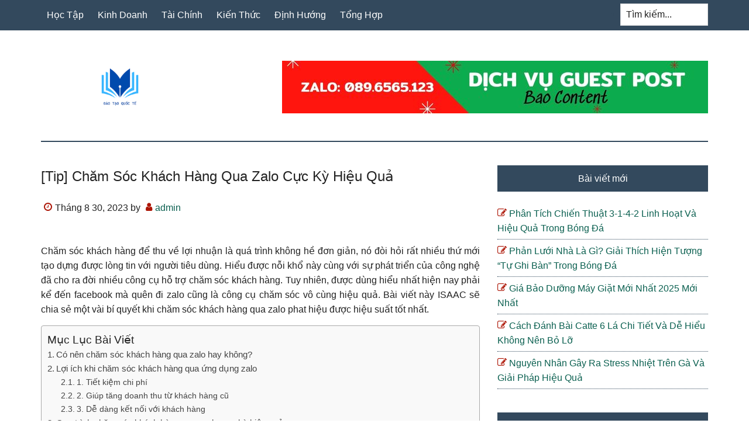

--- FILE ---
content_type: text/html; charset=UTF-8
request_url: https://daotaoquoctedhxd.edu.vn/cham-soc-khach-hang-qua-zalo/
body_size: 14383
content:
<!DOCTYPE html>
<html lang="vi">
<head >
<meta charset="UTF-8" />
<meta name="viewport" content="width=device-width, initial-scale=1" />
<meta name='robots' content='index, follow, max-image-preview:large, max-snippet:-1, max-video-preview:-1' />

	<!-- This site is optimized with the Yoast SEO Premium plugin v18.0 (Yoast SEO v18.1) - https://yoast.com/wordpress/plugins/seo/ -->
	<title>[Tip] Chăm Sóc Khách Hàng Qua Zalo Cực Kỳ Hiệu Quả</title>
	<meta name="description" content="Chia sẻ bí quyết chăm sóc khách hàng qua zalo mang hiệu quả bất ngờ, đảm bảo mang lại doanh số cực kỳ cao, đồng thời hỗ trợ gia tăng mối quan hệ khách hàng" />
	<link rel="canonical" href="https://daotaoquoctedhxd.edu.vn/cham-soc-khach-hang-qua-zalo/" />
	<meta property="og:locale" content="vi_VN" />
	<meta property="og:type" content="article" />
	<meta property="og:title" content="[Tip] Chăm Sóc Khách Hàng Qua Zalo Cực Kỳ Hiệu Quả" />
	<meta property="og:description" content="Chia sẻ bí quyết chăm sóc khách hàng qua zalo mang hiệu quả bất ngờ, đảm bảo mang lại doanh số cực kỳ cao, đồng thời hỗ trợ gia tăng mối quan hệ khách hàng" />
	<meta property="og:url" content="https://daotaoquoctedhxd.edu.vn/cham-soc-khach-hang-qua-zalo/" />
	<meta property="og:site_name" content="Đào Tạo Quốc Tế DHXD" />
	<meta property="article:published_time" content="2023-08-30T08:44:03+00:00" />
	<meta property="og:image" content="https://web.archive.org/web/20221205145411im_/https://isaac.vn/wp-content/uploads/2021/04/quy-trinh-cham-soc-khach-hang-qua-zalo.png" />
	<meta name="twitter:card" content="summary_large_image" />
	<meta name="twitter:label1" content="Được viết bởi" />
	<meta name="twitter:data1" content="admin" />
	<meta name="twitter:label2" content="Ước tính thời gian đọc" />
	<meta name="twitter:data2" content="12 phút" />
	<script type="application/ld+json" class="yoast-schema-graph">{"@context":"https://schema.org","@graph":[{"@type":"Organization","@id":"https://daotaoquoctedhxd.edu.vn/#organization","name":"Đào Tạo Quốc Tế DHXD","url":"https://daotaoquoctedhxd.edu.vn/","sameAs":[],"logo":{"@type":"ImageObject","@id":"https://daotaoquoctedhxd.edu.vn/#logo","inLanguage":"vi","url":"https://daotaoquoctedhxd.edu.vn/wp-content/uploads/2023/08/cropped-01.png","contentUrl":"https://daotaoquoctedhxd.edu.vn/wp-content/uploads/2023/08/cropped-01.png","width":512,"height":512,"caption":"Đào Tạo Quốc Tế DHXD"},"image":{"@id":"https://daotaoquoctedhxd.edu.vn/#logo"}},{"@type":"WebSite","@id":"https://daotaoquoctedhxd.edu.vn/#website","url":"https://daotaoquoctedhxd.edu.vn/","name":"Đào Tạo Quốc Tế DHXD","description":"Đào Tạo Quốc Tế DHXD","publisher":{"@id":"https://daotaoquoctedhxd.edu.vn/#organization"},"potentialAction":[{"@type":"SearchAction","target":{"@type":"EntryPoint","urlTemplate":"https://daotaoquoctedhxd.edu.vn/?s={search_term_string}"},"query-input":"required name=search_term_string"}],"inLanguage":"vi"},{"@type":"ImageObject","@id":"https://daotaoquoctedhxd.edu.vn/cham-soc-khach-hang-qua-zalo/#primaryimage","inLanguage":"vi","url":"https://web.archive.org/web/20221205145411im_/https://isaac.vn/wp-content/uploads/2021/04/quy-trinh-cham-soc-khach-hang-qua-zalo.png","contentUrl":"https://web.archive.org/web/20221205145411im_/https://isaac.vn/wp-content/uploads/2021/04/quy-trinh-cham-soc-khach-hang-qua-zalo.png"},{"@type":"WebPage","@id":"https://daotaoquoctedhxd.edu.vn/cham-soc-khach-hang-qua-zalo/#webpage","url":"https://daotaoquoctedhxd.edu.vn/cham-soc-khach-hang-qua-zalo/","name":"[Tip] Chăm Sóc Khách Hàng Qua Zalo Cực Kỳ Hiệu Quả","isPartOf":{"@id":"https://daotaoquoctedhxd.edu.vn/#website"},"primaryImageOfPage":{"@id":"https://daotaoquoctedhxd.edu.vn/cham-soc-khach-hang-qua-zalo/#primaryimage"},"datePublished":"2023-08-30T08:44:03+00:00","dateModified":"2023-08-30T08:44:03+00:00","description":"Chia sẻ bí quyết chăm sóc khách hàng qua zalo mang hiệu quả bất ngờ, đảm bảo mang lại doanh số cực kỳ cao, đồng thời hỗ trợ gia tăng mối quan hệ khách hàng","breadcrumb":{"@id":"https://daotaoquoctedhxd.edu.vn/cham-soc-khach-hang-qua-zalo/#breadcrumb"},"inLanguage":"vi","potentialAction":[{"@type":"ReadAction","target":["https://daotaoquoctedhxd.edu.vn/cham-soc-khach-hang-qua-zalo/"]}]},{"@type":"BreadcrumbList","@id":"https://daotaoquoctedhxd.edu.vn/cham-soc-khach-hang-qua-zalo/#breadcrumb","itemListElement":[{"@type":"ListItem","position":1,"name":"Home","item":"https://daotaoquoctedhxd.edu.vn/"},{"@type":"ListItem","position":2,"name":"[Tip] Chăm Sóc Khách Hàng Qua Zalo Cực Kỳ Hiệu Quả"}]},{"@type":"Article","@id":"https://daotaoquoctedhxd.edu.vn/cham-soc-khach-hang-qua-zalo/#article","isPartOf":{"@id":"https://daotaoquoctedhxd.edu.vn/cham-soc-khach-hang-qua-zalo/#webpage"},"author":{"@id":"https://daotaoquoctedhxd.edu.vn/#/schema/person/3b7d885f0c5a71a282a53eb62cf7affd"},"headline":"[Tip] Chăm Sóc Khách Hàng Qua Zalo Cực Kỳ Hiệu Quả","datePublished":"2023-08-30T08:44:03+00:00","dateModified":"2023-08-30T08:44:03+00:00","mainEntityOfPage":{"@id":"https://daotaoquoctedhxd.edu.vn/cham-soc-khach-hang-qua-zalo/#webpage"},"wordCount":2352,"commentCount":0,"publisher":{"@id":"https://daotaoquoctedhxd.edu.vn/#organization"},"image":{"@id":"https://daotaoquoctedhxd.edu.vn/cham-soc-khach-hang-qua-zalo/#primaryimage"},"thumbnailUrl":"https://web.archive.org/web/20221205145411im_/https://isaac.vn/wp-content/uploads/2021/04/quy-trinh-cham-soc-khach-hang-qua-zalo.png","articleSection":["Kinh Doanh"],"inLanguage":"vi","potentialAction":[{"@type":"CommentAction","name":"Comment","target":["https://daotaoquoctedhxd.edu.vn/cham-soc-khach-hang-qua-zalo/#respond"]}]},{"@type":"Person","@id":"https://daotaoquoctedhxd.edu.vn/#/schema/person/3b7d885f0c5a71a282a53eb62cf7affd","name":"admin","image":{"@type":"ImageObject","@id":"https://daotaoquoctedhxd.edu.vn/#personlogo","inLanguage":"vi","url":"https://secure.gravatar.com/avatar/5bf6c58b0f58fd22df5b8ace9ac8d419a6bb7e4f4dd1e9f617c334ab374167c8?s=96&d=mm&r=g","contentUrl":"https://secure.gravatar.com/avatar/5bf6c58b0f58fd22df5b8ace9ac8d419a6bb7e4f4dd1e9f617c334ab374167c8?s=96&d=mm&r=g","caption":"admin"},"description":"Trung tâm Hợp tác Đào tạo và Tư vấn Quốc tế (ICCEC) - ĐHXD","sameAs":["https://daotaoquoctedhxd.edu.vn"]}]}</script>
	<!-- / Yoast SEO Premium plugin. -->


<link rel="alternate" title="oNhúng (JSON)" type="application/json+oembed" href="https://daotaoquoctedhxd.edu.vn/wp-json/oembed/1.0/embed?url=https%3A%2F%2Fdaotaoquoctedhxd.edu.vn%2Fcham-soc-khach-hang-qua-zalo%2F" />
<link rel="alternate" title="oNhúng (XML)" type="text/xml+oembed" href="https://daotaoquoctedhxd.edu.vn/wp-json/oembed/1.0/embed?url=https%3A%2F%2Fdaotaoquoctedhxd.edu.vn%2Fcham-soc-khach-hang-qua-zalo%2F&#038;format=xml" />
<style id='wp-img-auto-sizes-contain-inline-css' type='text/css'>
img:is([sizes=auto i],[sizes^="auto," i]){contain-intrinsic-size:3000px 1500px}
/*# sourceURL=wp-img-auto-sizes-contain-inline-css */
</style>
<link rel='stylesheet' id='paradise-css' href='https://daotaoquoctedhxd.edu.vn/wp-content/themes/paradise/style.css?ver=6.4.6' type='text/css' media='all' />
<style id='wp-emoji-styles-inline-css' type='text/css'>

	img.wp-smiley, img.emoji {
		display: inline !important;
		border: none !important;
		box-shadow: none !important;
		height: 1em !important;
		width: 1em !important;
		margin: 0 0.07em !important;
		vertical-align: -0.1em !important;
		background: none !important;
		padding: 0 !important;
	}
/*# sourceURL=wp-emoji-styles-inline-css */
</style>
<style id='wp-block-library-inline-css' type='text/css'>
:root{--wp-block-synced-color:#7a00df;--wp-block-synced-color--rgb:122,0,223;--wp-bound-block-color:var(--wp-block-synced-color);--wp-editor-canvas-background:#ddd;--wp-admin-theme-color:#007cba;--wp-admin-theme-color--rgb:0,124,186;--wp-admin-theme-color-darker-10:#006ba1;--wp-admin-theme-color-darker-10--rgb:0,107,160.5;--wp-admin-theme-color-darker-20:#005a87;--wp-admin-theme-color-darker-20--rgb:0,90,135;--wp-admin-border-width-focus:2px}@media (min-resolution:192dpi){:root{--wp-admin-border-width-focus:1.5px}}.wp-element-button{cursor:pointer}:root .has-very-light-gray-background-color{background-color:#eee}:root .has-very-dark-gray-background-color{background-color:#313131}:root .has-very-light-gray-color{color:#eee}:root .has-very-dark-gray-color{color:#313131}:root .has-vivid-green-cyan-to-vivid-cyan-blue-gradient-background{background:linear-gradient(135deg,#00d084,#0693e3)}:root .has-purple-crush-gradient-background{background:linear-gradient(135deg,#34e2e4,#4721fb 50%,#ab1dfe)}:root .has-hazy-dawn-gradient-background{background:linear-gradient(135deg,#faaca8,#dad0ec)}:root .has-subdued-olive-gradient-background{background:linear-gradient(135deg,#fafae1,#67a671)}:root .has-atomic-cream-gradient-background{background:linear-gradient(135deg,#fdd79a,#004a59)}:root .has-nightshade-gradient-background{background:linear-gradient(135deg,#330968,#31cdcf)}:root .has-midnight-gradient-background{background:linear-gradient(135deg,#020381,#2874fc)}:root{--wp--preset--font-size--normal:16px;--wp--preset--font-size--huge:42px}.has-regular-font-size{font-size:1em}.has-larger-font-size{font-size:2.625em}.has-normal-font-size{font-size:var(--wp--preset--font-size--normal)}.has-huge-font-size{font-size:var(--wp--preset--font-size--huge)}.has-text-align-center{text-align:center}.has-text-align-left{text-align:left}.has-text-align-right{text-align:right}.has-fit-text{white-space:nowrap!important}#end-resizable-editor-section{display:none}.aligncenter{clear:both}.items-justified-left{justify-content:flex-start}.items-justified-center{justify-content:center}.items-justified-right{justify-content:flex-end}.items-justified-space-between{justify-content:space-between}.screen-reader-text{border:0;clip-path:inset(50%);height:1px;margin:-1px;overflow:hidden;padding:0;position:absolute;width:1px;word-wrap:normal!important}.screen-reader-text:focus{background-color:#ddd;clip-path:none;color:#444;display:block;font-size:1em;height:auto;left:5px;line-height:normal;padding:15px 23px 14px;text-decoration:none;top:5px;width:auto;z-index:100000}html :where(.has-border-color){border-style:solid}html :where([style*=border-top-color]){border-top-style:solid}html :where([style*=border-right-color]){border-right-style:solid}html :where([style*=border-bottom-color]){border-bottom-style:solid}html :where([style*=border-left-color]){border-left-style:solid}html :where([style*=border-width]){border-style:solid}html :where([style*=border-top-width]){border-top-style:solid}html :where([style*=border-right-width]){border-right-style:solid}html :where([style*=border-bottom-width]){border-bottom-style:solid}html :where([style*=border-left-width]){border-left-style:solid}html :where(img[class*=wp-image-]){height:auto;max-width:100%}:where(figure){margin:0 0 1em}html :where(.is-position-sticky){--wp-admin--admin-bar--position-offset:var(--wp-admin--admin-bar--height,0px)}@media screen and (max-width:600px){html :where(.is-position-sticky){--wp-admin--admin-bar--position-offset:0px}}

/*# sourceURL=wp-block-library-inline-css */
</style><style id='global-styles-inline-css' type='text/css'>
:root{--wp--preset--aspect-ratio--square: 1;--wp--preset--aspect-ratio--4-3: 4/3;--wp--preset--aspect-ratio--3-4: 3/4;--wp--preset--aspect-ratio--3-2: 3/2;--wp--preset--aspect-ratio--2-3: 2/3;--wp--preset--aspect-ratio--16-9: 16/9;--wp--preset--aspect-ratio--9-16: 9/16;--wp--preset--color--black: #000000;--wp--preset--color--cyan-bluish-gray: #abb8c3;--wp--preset--color--white: #ffffff;--wp--preset--color--pale-pink: #f78da7;--wp--preset--color--vivid-red: #cf2e2e;--wp--preset--color--luminous-vivid-orange: #ff6900;--wp--preset--color--luminous-vivid-amber: #fcb900;--wp--preset--color--light-green-cyan: #7bdcb5;--wp--preset--color--vivid-green-cyan: #00d084;--wp--preset--color--pale-cyan-blue: #8ed1fc;--wp--preset--color--vivid-cyan-blue: #0693e3;--wp--preset--color--vivid-purple: #9b51e0;--wp--preset--gradient--vivid-cyan-blue-to-vivid-purple: linear-gradient(135deg,rgb(6,147,227) 0%,rgb(155,81,224) 100%);--wp--preset--gradient--light-green-cyan-to-vivid-green-cyan: linear-gradient(135deg,rgb(122,220,180) 0%,rgb(0,208,130) 100%);--wp--preset--gradient--luminous-vivid-amber-to-luminous-vivid-orange: linear-gradient(135deg,rgb(252,185,0) 0%,rgb(255,105,0) 100%);--wp--preset--gradient--luminous-vivid-orange-to-vivid-red: linear-gradient(135deg,rgb(255,105,0) 0%,rgb(207,46,46) 100%);--wp--preset--gradient--very-light-gray-to-cyan-bluish-gray: linear-gradient(135deg,rgb(238,238,238) 0%,rgb(169,184,195) 100%);--wp--preset--gradient--cool-to-warm-spectrum: linear-gradient(135deg,rgb(74,234,220) 0%,rgb(151,120,209) 20%,rgb(207,42,186) 40%,rgb(238,44,130) 60%,rgb(251,105,98) 80%,rgb(254,248,76) 100%);--wp--preset--gradient--blush-light-purple: linear-gradient(135deg,rgb(255,206,236) 0%,rgb(152,150,240) 100%);--wp--preset--gradient--blush-bordeaux: linear-gradient(135deg,rgb(254,205,165) 0%,rgb(254,45,45) 50%,rgb(107,0,62) 100%);--wp--preset--gradient--luminous-dusk: linear-gradient(135deg,rgb(255,203,112) 0%,rgb(199,81,192) 50%,rgb(65,88,208) 100%);--wp--preset--gradient--pale-ocean: linear-gradient(135deg,rgb(255,245,203) 0%,rgb(182,227,212) 50%,rgb(51,167,181) 100%);--wp--preset--gradient--electric-grass: linear-gradient(135deg,rgb(202,248,128) 0%,rgb(113,206,126) 100%);--wp--preset--gradient--midnight: linear-gradient(135deg,rgb(2,3,129) 0%,rgb(40,116,252) 100%);--wp--preset--font-size--small: 13px;--wp--preset--font-size--medium: 20px;--wp--preset--font-size--large: 36px;--wp--preset--font-size--x-large: 42px;--wp--preset--spacing--20: 0.44rem;--wp--preset--spacing--30: 0.67rem;--wp--preset--spacing--40: 1rem;--wp--preset--spacing--50: 1.5rem;--wp--preset--spacing--60: 2.25rem;--wp--preset--spacing--70: 3.38rem;--wp--preset--spacing--80: 5.06rem;--wp--preset--shadow--natural: 6px 6px 9px rgba(0, 0, 0, 0.2);--wp--preset--shadow--deep: 12px 12px 50px rgba(0, 0, 0, 0.4);--wp--preset--shadow--sharp: 6px 6px 0px rgba(0, 0, 0, 0.2);--wp--preset--shadow--outlined: 6px 6px 0px -3px rgb(255, 255, 255), 6px 6px rgb(0, 0, 0);--wp--preset--shadow--crisp: 6px 6px 0px rgb(0, 0, 0);}:where(.is-layout-flex){gap: 0.5em;}:where(.is-layout-grid){gap: 0.5em;}body .is-layout-flex{display: flex;}.is-layout-flex{flex-wrap: wrap;align-items: center;}.is-layout-flex > :is(*, div){margin: 0;}body .is-layout-grid{display: grid;}.is-layout-grid > :is(*, div){margin: 0;}:where(.wp-block-columns.is-layout-flex){gap: 2em;}:where(.wp-block-columns.is-layout-grid){gap: 2em;}:where(.wp-block-post-template.is-layout-flex){gap: 1.25em;}:where(.wp-block-post-template.is-layout-grid){gap: 1.25em;}.has-black-color{color: var(--wp--preset--color--black) !important;}.has-cyan-bluish-gray-color{color: var(--wp--preset--color--cyan-bluish-gray) !important;}.has-white-color{color: var(--wp--preset--color--white) !important;}.has-pale-pink-color{color: var(--wp--preset--color--pale-pink) !important;}.has-vivid-red-color{color: var(--wp--preset--color--vivid-red) !important;}.has-luminous-vivid-orange-color{color: var(--wp--preset--color--luminous-vivid-orange) !important;}.has-luminous-vivid-amber-color{color: var(--wp--preset--color--luminous-vivid-amber) !important;}.has-light-green-cyan-color{color: var(--wp--preset--color--light-green-cyan) !important;}.has-vivid-green-cyan-color{color: var(--wp--preset--color--vivid-green-cyan) !important;}.has-pale-cyan-blue-color{color: var(--wp--preset--color--pale-cyan-blue) !important;}.has-vivid-cyan-blue-color{color: var(--wp--preset--color--vivid-cyan-blue) !important;}.has-vivid-purple-color{color: var(--wp--preset--color--vivid-purple) !important;}.has-black-background-color{background-color: var(--wp--preset--color--black) !important;}.has-cyan-bluish-gray-background-color{background-color: var(--wp--preset--color--cyan-bluish-gray) !important;}.has-white-background-color{background-color: var(--wp--preset--color--white) !important;}.has-pale-pink-background-color{background-color: var(--wp--preset--color--pale-pink) !important;}.has-vivid-red-background-color{background-color: var(--wp--preset--color--vivid-red) !important;}.has-luminous-vivid-orange-background-color{background-color: var(--wp--preset--color--luminous-vivid-orange) !important;}.has-luminous-vivid-amber-background-color{background-color: var(--wp--preset--color--luminous-vivid-amber) !important;}.has-light-green-cyan-background-color{background-color: var(--wp--preset--color--light-green-cyan) !important;}.has-vivid-green-cyan-background-color{background-color: var(--wp--preset--color--vivid-green-cyan) !important;}.has-pale-cyan-blue-background-color{background-color: var(--wp--preset--color--pale-cyan-blue) !important;}.has-vivid-cyan-blue-background-color{background-color: var(--wp--preset--color--vivid-cyan-blue) !important;}.has-vivid-purple-background-color{background-color: var(--wp--preset--color--vivid-purple) !important;}.has-black-border-color{border-color: var(--wp--preset--color--black) !important;}.has-cyan-bluish-gray-border-color{border-color: var(--wp--preset--color--cyan-bluish-gray) !important;}.has-white-border-color{border-color: var(--wp--preset--color--white) !important;}.has-pale-pink-border-color{border-color: var(--wp--preset--color--pale-pink) !important;}.has-vivid-red-border-color{border-color: var(--wp--preset--color--vivid-red) !important;}.has-luminous-vivid-orange-border-color{border-color: var(--wp--preset--color--luminous-vivid-orange) !important;}.has-luminous-vivid-amber-border-color{border-color: var(--wp--preset--color--luminous-vivid-amber) !important;}.has-light-green-cyan-border-color{border-color: var(--wp--preset--color--light-green-cyan) !important;}.has-vivid-green-cyan-border-color{border-color: var(--wp--preset--color--vivid-green-cyan) !important;}.has-pale-cyan-blue-border-color{border-color: var(--wp--preset--color--pale-cyan-blue) !important;}.has-vivid-cyan-blue-border-color{border-color: var(--wp--preset--color--vivid-cyan-blue) !important;}.has-vivid-purple-border-color{border-color: var(--wp--preset--color--vivid-purple) !important;}.has-vivid-cyan-blue-to-vivid-purple-gradient-background{background: var(--wp--preset--gradient--vivid-cyan-blue-to-vivid-purple) !important;}.has-light-green-cyan-to-vivid-green-cyan-gradient-background{background: var(--wp--preset--gradient--light-green-cyan-to-vivid-green-cyan) !important;}.has-luminous-vivid-amber-to-luminous-vivid-orange-gradient-background{background: var(--wp--preset--gradient--luminous-vivid-amber-to-luminous-vivid-orange) !important;}.has-luminous-vivid-orange-to-vivid-red-gradient-background{background: var(--wp--preset--gradient--luminous-vivid-orange-to-vivid-red) !important;}.has-very-light-gray-to-cyan-bluish-gray-gradient-background{background: var(--wp--preset--gradient--very-light-gray-to-cyan-bluish-gray) !important;}.has-cool-to-warm-spectrum-gradient-background{background: var(--wp--preset--gradient--cool-to-warm-spectrum) !important;}.has-blush-light-purple-gradient-background{background: var(--wp--preset--gradient--blush-light-purple) !important;}.has-blush-bordeaux-gradient-background{background: var(--wp--preset--gradient--blush-bordeaux) !important;}.has-luminous-dusk-gradient-background{background: var(--wp--preset--gradient--luminous-dusk) !important;}.has-pale-ocean-gradient-background{background: var(--wp--preset--gradient--pale-ocean) !important;}.has-electric-grass-gradient-background{background: var(--wp--preset--gradient--electric-grass) !important;}.has-midnight-gradient-background{background: var(--wp--preset--gradient--midnight) !important;}.has-small-font-size{font-size: var(--wp--preset--font-size--small) !important;}.has-medium-font-size{font-size: var(--wp--preset--font-size--medium) !important;}.has-large-font-size{font-size: var(--wp--preset--font-size--large) !important;}.has-x-large-font-size{font-size: var(--wp--preset--font-size--x-large) !important;}
/*# sourceURL=global-styles-inline-css */
</style>

<style id='classic-theme-styles-inline-css' type='text/css'>
/*! This file is auto-generated */
.wp-block-button__link{color:#fff;background-color:#32373c;border-radius:9999px;box-shadow:none;text-decoration:none;padding:calc(.667em + 2px) calc(1.333em + 2px);font-size:1.125em}.wp-block-file__button{background:#32373c;color:#fff;text-decoration:none}
/*# sourceURL=/wp-includes/css/classic-themes.min.css */
</style>
<link rel='stylesheet' id='ez-icomoon-css' href='https://daotaoquoctedhxd.edu.vn/wp-content/plugins/easy-table-of-contents/vendor/icomoon/style.min.css?ver=2.0.32' type='text/css' media='all' />
<link rel='stylesheet' id='ez-toc-css' href='https://daotaoquoctedhxd.edu.vn/wp-content/plugins/easy-table-of-contents/assets/css/screen.min.css?ver=2.0.32' type='text/css' media='all' />
<style id='ez-toc-inline-css' type='text/css'>
div#ez-toc-container p.ez-toc-title {font-size: 120%;}div#ez-toc-container p.ez-toc-title {font-weight: 500;}div#ez-toc-container ul li {font-size: 95%;}div#ez-toc-container nav ul ul li ul li {font-size: 90%!important;}div#ez-toc-container {width: 100%;}
/*# sourceURL=ez-toc-inline-css */
</style>
<link rel='stylesheet' id='paradise-menu-search-css' href='https://daotaoquoctedhxd.edu.vn/wp-content/themes/paradise/css/menu-search.css?ver=6.4.6' type='text/css' media='all' />
<link rel='stylesheet' id='paradise-back-to-top-css' href='https://daotaoquoctedhxd.edu.vn/wp-content/themes/paradise/css/back-to-top.css?ver=6.4.6' type='text/css' media='all' />
<link rel='stylesheet' id='paradise-posts-navigation-css' href='https://daotaoquoctedhxd.edu.vn/wp-content/themes/paradise/css/posts-navigation.css?ver=6.4.6' type='text/css' media='all' />
<link rel='stylesheet' id='paradise-related-posts-css' href='https://daotaoquoctedhxd.edu.vn/wp-content/themes/paradise/lib/related-posts/data/related-posts.css?ver=6.4.6' type='text/css' media='all' />
<link rel='stylesheet' id='paradise-icomoon-css' href='https://daotaoquoctedhxd.edu.vn/wp-content/themes/paradise/css/icomoon.css?ver=6.4.6' type='text/css' media='all' />
<script type="text/javascript" src="https://daotaoquoctedhxd.edu.vn/wp-includes/js/jquery/jquery.min.js?ver=3.7.1" id="jquery-core-js"></script>
<script type="text/javascript" src="https://daotaoquoctedhxd.edu.vn/wp-includes/js/jquery/jquery-migrate.min.js?ver=3.4.1" id="jquery-migrate-js"></script>
<link rel="https://api.w.org/" href="https://daotaoquoctedhxd.edu.vn/wp-json/" /><link rel="alternate" title="JSON" type="application/json" href="https://daotaoquoctedhxd.edu.vn/wp-json/wp/v2/posts/2227" /><style type="text/css">.site-title a { background: url(https://daotaoquoctedhxd.edu.vn/wp-content/uploads/2023/08/cropped-01.png) no-repeat !important; }</style>
<link rel="icon" href="https://daotaoquoctedhxd.edu.vn/wp-content/uploads/2023/08/cropped-01-32x32.png" sizes="32x32" />
<link rel="icon" href="https://daotaoquoctedhxd.edu.vn/wp-content/uploads/2023/08/cropped-01-192x192.png" sizes="192x192" />
<link rel="apple-touch-icon" href="https://daotaoquoctedhxd.edu.vn/wp-content/uploads/2023/08/cropped-01-180x180.png" />
<meta name="msapplication-TileImage" content="https://daotaoquoctedhxd.edu.vn/wp-content/uploads/2023/08/cropped-01-270x270.png" />
		<style type="text/css" id="wp-custom-css">
			.archive-pagination li a {
    display: none;
}
.archive-pagination li {
    display: none;
}
h1, h2, h3, h4, h5, h6 {
    text-transform: capitalize;
    text-align: left;
}
.entry-content table{
	display: block;
  overflow-x: auto;
  width: 100% !important;
	border: 0;
}
.entry-content p:has(img) {
    text-align: center;
}
.entry-content .wp-caption {
    margin: 0 auto;
}
.entry-content p{
	text-align: justify;
}
.entry-title {
	  text-align: justify;
}		</style>
		</head>
<body class="wp-singular post-template-default single single-post postid-2227 single-format-standard wp-theme-genesis wp-child-theme-paradise custom-header header-image content-sidebar genesis-breadcrumbs-hidden genesis-footer-widgets-visible primary-nav"><a href="#" class="to-top" title="Back to top"></a><div class="site-container"><nav class="nav-primary" aria-label="Main"><div class="wrap"><ul id="menu-main" class="menu genesis-nav-menu menu-primary js-superfish"><li id="menu-item-3150" class="menu-item menu-item-type-taxonomy menu-item-object-category menu-item-3150"><a href="https://daotaoquoctedhxd.edu.vn/hoc-tap/"><span >Học Tập</span></a></li>
<li id="menu-item-3146" class="menu-item menu-item-type-taxonomy menu-item-object-category current-post-ancestor current-menu-parent current-post-parent menu-item-3146"><a href="https://daotaoquoctedhxd.edu.vn/kinh-doanh/"><span >Kinh Doanh</span></a></li>
<li id="menu-item-3148" class="menu-item menu-item-type-taxonomy menu-item-object-category menu-item-3148"><a href="https://daotaoquoctedhxd.edu.vn/tai-chinh/"><span >Tài Chính</span></a></li>
<li id="menu-item-3149" class="menu-item menu-item-type-taxonomy menu-item-object-category menu-item-3149"><a href="https://daotaoquoctedhxd.edu.vn/kien-thuc/"><span >Kiến Thức</span></a></li>
<li id="menu-item-3151" class="menu-item menu-item-type-taxonomy menu-item-object-category menu-item-3151"><a href="https://daotaoquoctedhxd.edu.vn/dinh-huong/"><span >Định Hướng</span></a></li>
<li id="menu-item-3147" class="menu-item menu-item-type-taxonomy menu-item-object-category menu-item-3147"><a href="https://daotaoquoctedhxd.edu.vn/tong-hop/"><span >Tổng Hợp</span></a></li>
<li class="right search"><form class="search-form" method="get" action="https://daotaoquoctedhxd.edu.vn/" role="search"><label class="search-form-label screen-reader-text" for="searchform-1">Tìm kiếm...</label><input class="search-form-input" type="search" name="s" id="searchform-1" placeholder="Tìm kiếm..."><input class="search-form-submit" type="submit" value="Tìm kiếm"><meta content="https://daotaoquoctedhxd.edu.vn/?s={s}"></form></li></ul></div></nav><header class="site-header"><div class="wrap"><div class="title-area"><p class="site-title"><a href="https://daotaoquoctedhxd.edu.vn/">Đào Tạo Quốc Tế DHXD</a></p><p class="site-description">Đào Tạo Quốc Tế DHXD</p></div><div class="widget-area header-widget-area"><section id="media_image-4" class="widget widget_media_image"><div class="widget-wrap"><img width="728" height="90" src="https://daotaoquoctedhxd.edu.vn/wp-content/uploads/2023/08/Zalo-0896565123.jpg" class="image wp-image-1770  attachment-full size-full" alt="" style="max-width: 100%; height: auto;" decoding="async" fetchpriority="high" srcset="https://daotaoquoctedhxd.edu.vn/wp-content/uploads/2023/08/Zalo-0896565123.jpg 728w, https://daotaoquoctedhxd.edu.vn/wp-content/uploads/2023/08/Zalo-0896565123-300x37.jpg 300w" sizes="(max-width: 728px) 100vw, 728px" /></div></section>
</div></div></header><div class="site-inner"><div class="content-sidebar-wrap"><main class="content"><article class="post-2227 post type-post status-publish format-standard category-kinh-doanh entry" aria-label="[Tip] Chăm Sóc Khách Hàng Qua Zalo Cực Kỳ Hiệu Quả"><header class="entry-header"><h1 class="entry-title">[Tip] Chăm Sóc Khách Hàng Qua Zalo Cực Kỳ Hiệu Quả</h1>
<p class="entry-meta"><time class="entry-time">Tháng 8 30, 2023</time> by <span class="entry-author"><a href="https://daotaoquoctedhxd.edu.vn/author/admin/" class="entry-author-link" rel="author"><span class="entry-author-name">admin</span></a></span>  </p></header><div class="entry-content"></p>
<article class="post-content">
<p><span>Chăm sóc khách hàng để thu về lợi nhuận là quá trình không hề đơn giản, nó đòi hỏi rất nhiều thứ mới tạo dựng được lòng tin với người tiêu dùng. Hiểu được nỗi khổ này cùng với sự phát triển của công nghệ đã cho ra đời nhiều công cụ hỗ trợ chăm sóc khách hàng. Tuy nhiên, được dùng hiểu nhất hiện nay phải kể đến facebook mà quên đi zalo cũng là công cụ chăm sóc vô cùng hiệu quả. Bài viết này</span> <span>ISAAC</span><span> sẽ chia sẻ một vài bí quyết khi chăm sóc khách hàng qua zalo phat hiệu được hiệu suất tốt nhất. </span></p>
<div id="ez-toc-container" class="ez-toc-v2_0_32 counter-hierarchy counter-decimal ez-toc-grey">
<div class="ez-toc-title-container">
<p class="ez-toc-title">Mục Lục B&agrave;i Viết</p>
<span class="ez-toc-title-toggle"><a href="#" class="ez-toc-pull-right ez-toc-btn ez-toc-btn-xs ez-toc-btn-default ez-toc-toggle" style="display: none;"><label for="item" aria-label="Table of Content"><i class="ez-toc-glyphicon ez-toc-icon-toggle"></i></label><input type="checkbox" id="item"></a></span></div>
<nav><ul class='ez-toc-list ez-toc-list-level-1'><li class='ez-toc-page-1 ez-toc-heading-level-2'><a class="ez-toc-link ez-toc-heading-1" href="#Co_nen_cham_soc_khach_hang_qua_zalo_hay_khong" title="Có nên chăm sóc khách hàng qua zalo hay không?">Có nên chăm sóc khách hàng qua zalo hay không?</a></li><li class='ez-toc-page-1 ez-toc-heading-level-2'><a class="ez-toc-link ez-toc-heading-2" href="#Loi_ich_khi_cham_soc_khach_hang_qua_ung_dung_zalo" title="Lợi ích khi chăm sóc khách hàng qua ứng dụng zalo ">Lợi ích khi chăm sóc khách hàng qua ứng dụng zalo </a><ul class='ez-toc-list-level-3'><li class='ez-toc-heading-level-3'><a class="ez-toc-link ez-toc-heading-3" href="#1_Tiet_kiem_chi_phi" title="1. Tiết kiệm chi phí">1. Tiết kiệm chi phí</a></li><li class='ez-toc-page-1 ez-toc-heading-level-3'><a class="ez-toc-link ez-toc-heading-4" href="#2_Giup_tang_doanh_thu_tu_khach_hang_cu" title="2. Giúp tăng doanh thu từ khách hàng cũ">2. Giúp tăng doanh thu từ khách hàng cũ</a></li><li class='ez-toc-page-1 ez-toc-heading-level-3'><a class="ez-toc-link ez-toc-heading-5" href="#3_De_dang_ket_noi_voi_khach_hang" title="3. Dễ dàng kết nối với khách hàng">3. Dễ dàng kết nối với khách hàng</a></li></ul></li><li class='ez-toc-page-1 ez-toc-heading-level-2'><a class="ez-toc-link ez-toc-heading-6" href="#Quy_trinh_cham_soc_khach_hang_quan_zalo_cuc_ky_hieu_qua" title="Quy trình chăm sóc khách hàng quan zalo cực kỳ hiệu quả">Quy trình chăm sóc khách hàng quan zalo cực kỳ hiệu quả</a><ul class='ez-toc-list-level-3'><li class='ez-toc-heading-level-3'><a class="ez-toc-link ez-toc-heading-7" href="#Giai_doan_1_Ket_ban_voi_khach_hang" title="Giai đoạn 1: Kết bạn với khách hàng">Giai đoạn 1: Kết bạn với khách hàng</a></li><li class='ez-toc-page-1 ez-toc-heading-level-3'><a class="ez-toc-link ez-toc-heading-8" href="#Giai_doan_2_Cham_soc_khach_hang_qua_zalo_bang_cach_tuong_tac" title="Giai đoạn 2: Chăm sóc khách hàng qua zalo bằng cách tương tác">Giai đoạn 2: Chăm sóc khách hàng qua zalo bằng cách tương tác</a></li><li class='ez-toc-page-1 ez-toc-heading-level-3'><a class="ez-toc-link ez-toc-heading-9" href="#Giai_doan_3_Tang_doanh_thu_bang_cac_chuong_trinh_uu_dai_hap_dan" title="Giai đoạn 3: Tăng doanh thu bằng các chương trình ưu đãi hấp dẫn">Giai đoạn 3: Tăng doanh thu bằng các chương trình ưu đãi hấp dẫn</a></li></ul></li><li class='ez-toc-page-1 ez-toc-heading-level-2'><a class="ez-toc-link ez-toc-heading-10" href="#Luu_y_khi_nhan_tin_voi_khach_hang_qua_ung_dung_zalo" title="Lưu ý khi nhắn tin với khách hàng qua ứng dụng zalo">Lưu ý khi nhắn tin với khách hàng qua ứng dụng zalo</a></li><li class='ez-toc-page-1 ez-toc-heading-level-2'><a class="ez-toc-link ez-toc-heading-11" href="#Loi_ket" title="Lời kết">Lời kết</a></li></ul></nav></div>
<h2><span class="ez-toc-section" id="Co_nen_cham_soc_khach_hang_qua_zalo_hay_khong"></span><span class="ez-toc-section" id="Co_nen_cham_soc_khach_hang_qua_zalo_hay_khong"></span><b>Có nên chăm sóc khách hàng qua zalo hay không?</b><span class="ez-toc-section-end"></span><span class="ez-toc-section-end"></span></h2>
<p><span>Sự phát triển của công nghệ cùng với mạng xã hội qua đời chính là công cụ tuyệt vời cho việc tiếp cận người tiêu dùng. Cùng với đó, việc sử dụng internet mọi người hiện nay ngày càng cao và dần đang trở thành thói quen. Những ứng dụng, phần mềm chăm sóc hàng cùng ra đời theo; nổi bật nhất phải kể đến zalo.</span></p>
<p><span><img decoding="async" class="aligncenter size-large wp-image-12950" src="https://web.archive.org/web/20221205145411im_/https://isaac.vn/wp-content/uploads/2021/04/quy-trinh-cham-soc-khach-hang-qua-zalo.png" alt="" width="1000" height="562" srcset="https://web.archive.org/web/20221205145411im_/https://isaac.vn/wp-content/uploads/2021/04/quy-trinh-cham-soc-khach-hang-qua-zalo.png 1000w, https://web.archive.org/web/20221205145411im_/https://isaac.vn/wp-content/uploads/2021/04/quy-trinh-cham-soc-khach-hang-qua-zalo-300x169.png 300w, https://web.archive.org/web/20221205145411im_/https://isaac.vn/wp-content/uploads/2021/04/quy-trinh-cham-soc-khach-hang-qua-zalo-768x432.png 768w, https://web.archive.org/web/20221205145411im_/https://isaac.vn/wp-content/uploads/2021/04/quy-trinh-cham-soc-khach-hang-qua-zalo-600x337.png 600w" sizes="(max-width: 1000px) 100vw, 1000px"><img decoding="async" loading="lazy" class="aligncenter wp-image-12951 size-full" title="Chăm sóc khách hàng qua zalo" src="https://web.archive.org/web/20221205145411im_/https://isaac.vn/wp-content/uploads/2021/04/cham-soc-khach-hang-qua-zalo.jpg" alt="Chăm sóc khách hàng qua zalo" width="1000" height="666" srcset="https://web.archive.org/web/20221205145411im_/https://isaac.vn/wp-content/uploads/2021/04/cham-soc-khach-hang-qua-zalo.jpg 1000w, https://web.archive.org/web/20221205145411im_/https://isaac.vn/wp-content/uploads/2021/04/cham-soc-khach-hang-qua-zalo-300x200.jpg 300w, https://web.archive.org/web/20221205145411im_/https://isaac.vn/wp-content/uploads/2021/04/cham-soc-khach-hang-qua-zalo-768x511.jpg 768w, https://web.archive.org/web/20221205145411im_/https://isaac.vn/wp-content/uploads/2021/04/cham-soc-khach-hang-qua-zalo-600x400.jpg 600w" sizes="auto, (max-width: 1000px) 100vw, 1000px">Zalo là ứng dụng chăm sóc khách hàng mang đến sự linh hoạt cho người dùng cũng nhân viên chăm sóc. Đặc biệt phải kể đến độ bảo mật an toàn tuyệt đối. Bạn sẽ không phải lo lắng về vấn đề bị mất hay ăn cắp thông tin. Bạn có thể tương tác với mọi khách hàng; điều kiện là bạn phải có số điện thoại của họ. Cùng với đó việc kết nối với khách hàng cũ nói riêng và khách hàng mới nói chung là điều đơn giản.</span></p>
<div class="meta-related">
      </div>
<p><span>Chăm sóc khách hàng qua zalo đóng vai trò quan trọng trong việc tăng doanh thu; khả năng tiếp cận và quảng bá sản phẩm, dịch vụ. Bạn có thể dễ dàng tương tác với khách hàng qua các bài đăng; quảng cáo các mặt hàng trên zalo, inbox thông tin sản phẩm dịch vụ khuyến mãi đến nhanh chóng.</span></p>
<h2><span class="ez-toc-section" id="Loi_ich_khi_cham_soc_khach_hang_qua_ung_dung_zalo"></span><span class="ez-toc-section" id="Loi_ich_khi_cham_soc_khach_hang_qua_ung_dung_zalo"></span><b>Lợi ích khi chăm sóc khách hàng qua ứng dụng zalo </b><span class="ez-toc-section-end"></span><span class="ez-toc-section-end"></span></h2>
<p><span>Theo một số thống kê đến từ Facebook IQ; có đến 70% khách hàng muốn giao tiếp với doanh nghiệp qua tin nhắn. Cùng với đó là 80% người tiêu dùng hiện nay sử dụng điện thoại thông minh có cài đặt zalo. Như vậy, không thể phủ nhận việc chăm sóc khách hàng qua zalo mang lại rất nhiều lợi ích cho doanh nghiệp, cụ thể như:</span></p>
<h3><span class="ez-toc-section" id="1_Tiet_kiem_chi_phi"></span><span class="ez-toc-section" id="1_Tiet_kiem_chi_phi"></span><b>1. Tiết kiệm chi phí</b><span class="ez-toc-section-end"></span><span class="ez-toc-section-end"></span></h3>
<p><span>Khi có nhu cầu mua hàng hay tìm hiểu về sản phẩm; người tiêu dùng thường để lại thông tin là số điện thoại; ít khi để lại email phương tiện liên lạc khác. Thông qua những con số này, doanh nghiệp có thể sử dụng SMS hoặc gọi trực tiếp. Nhưng không phải lúc nào khách hàng cũng có thời gian để lắng nghe bạn quảng cáo sản phẩm. Hơn nữa, việc sử dụng SMS lại tốn khá nhiều chi phí cho cả người dùng lẫn doanh nghiệp.</span></p>
<p><span>Khi đó, Zalo chính là công cụ giúp bạn tiết kiệm thời gian và chi phí hoàn hảo. Hầu hết mọi người đều dùng chính số điện thoại đang sử dụng để tạo tài khoản Zalo nên việc kết nối lúc này rất đơn giản. Zalo có ưu hơn việc sử dụng SMS chính là có thể gửi mọi thông tin tới khách hàng; từ hình ảnh, video và rất nhiều thứ khách mà không mất khoản chi phí nào.</span></p>
<h3><span class="ez-toc-section" id="2_Giup_tang_doanh_thu_tu_khach_hang_cu"></span><span class="ez-toc-section" id="2_Giup_tang_doanh_thu_tu_khach_hang_cu"></span><b>2. Giúp tăng doanh thu từ khách hàng cũ</b><span class="ez-toc-section-end"></span><span class="ez-toc-section-end"></span></h3>
<p><span>Đối tượng khách hàng tiềm năng của doanh nghiệp chắc chắn phải có những người tiêu dùng cũ; họ từng tiếp xúc, mua và sử dụng sản phẩm của bạn. Đặc điểm lớn nhất ở đối tượng này đó chính là việc dễ dàng khai thác; chiêu dụ họ tiếp tục mua hàng nếu sản phẩm/dịch vụ của doanh nghiệp thực sự tốt. Với mức đầu tư chỉ bằng 1/5 so với những gì doanh nghiệp phải bỏ ra để có được một khách hàng mới; không có lý cho gì để doanh nghiệp sẽ không tập trung mạnh vào mảng chăm sóc khách hàng quan zalo.</span></p>
<h3><span class="ez-toc-section" id="3_De_dang_ket_noi_voi_khach_hang"></span><span class="ez-toc-section" id="3_De_dang_ket_noi_voi_khach_hang"></span><b>3. Dễ dàng kết nối với khách hàng</b><span class="ez-toc-section-end"></span><span class="ez-toc-section-end"></span></h3>
<p><span>Doanh nghiệp dễ dàng sử dụng data cũ của những khách hàng đã từng để lại thông tin kết nối lại với họ. Bằng cách tạo ra một hoặc nhiều các tài khoản Zalo; sử dụng số điện thoại khách hàng đã lưu trước đó để tiếp tục tiếp cận họ. Khi hai tài khoản đán kết nối với nhau bằng cách kết bạn thì mọi hoạt động tiếp thị, tư vấn và chăm sóc khách hàng sẽ diễn ra dễ dàng và thuận lợi hơn</span></p>
<h2><span class="ez-toc-section" id="Quy_trinh_cham_soc_khach_hang_quan_zalo_cuc_ky_hieu_qua"></span><span class="ez-toc-section" id="Quy_trinh_cham_soc_khach_hang_quan_zalo_cuc_ky_hieu_qua"></span><b>Quy trình chăm sóc khách hàng quan zalo cực kỳ hiệu quả</b><span class="ez-toc-section-end"></span><span class="ez-toc-section-end"></span></h2>
<p><span>Việc nhắn tin, tiếp cận khách hàng mới chỉ là bước làm đầu tiên chưa thể nói lên điều gì; để tạo nên doanh thu hiệu quả nhất bạn cần phải biết đến những giai đoạn sau đây:</span></p>
<p><img decoding="async" loading="lazy" class="aligncenter wp-image-12950 size-full" title="Quy trình Chăm sóc khách hàng qua zalo" src="https://web.archive.org/web/20221205145411im_/https://isaac.vn/wp-content/uploads/2021/04/quy-trinh-cham-soc-khach-hang-qua-zalo.png" alt="Quy trình Chăm sóc khách hàng qua zalo" width="1000" height="562" srcset="https://web.archive.org/web/20221205145411im_/https://isaac.vn/wp-content/uploads/2021/04/quy-trinh-cham-soc-khach-hang-qua-zalo.png 1000w, https://web.archive.org/web/20221205145411im_/https://isaac.vn/wp-content/uploads/2021/04/quy-trinh-cham-soc-khach-hang-qua-zalo-300x169.png 300w, https://web.archive.org/web/20221205145411im_/https://isaac.vn/wp-content/uploads/2021/04/quy-trinh-cham-soc-khach-hang-qua-zalo-768x432.png 768w, https://web.archive.org/web/20221205145411im_/https://isaac.vn/wp-content/uploads/2021/04/quy-trinh-cham-soc-khach-hang-qua-zalo-600x337.png 600w" sizes="auto, (max-width: 1000px) 100vw, 1000px"></p>
<h3><span class="ez-toc-section" id="Giai_doan_1_Ket_ban_voi_khach_hang"></span><span class="ez-toc-section" id="Giai_doan_1_Ket_ban_voi_khach_hang"></span><b>Giai đoạn 1: Kết bạn với khách hàng</b><span class="ez-toc-section-end"></span><span class="ez-toc-section-end"></span></h3>
<p><span>Bước đầu tiên của việc tiếp cận khách hàng đó chính là kết bạn qua số điện thoại mà họ đã để lại thông tin. Bước đầu phải thực hiện suôn sẻ hay nói cách khác là người dùng chấp nhận lời mời. Có như vậy các bước sau mới diễn ra thuận lợi. Để khách hàng có thể chấp nhận lời kết bạn, doanh nghiệp nên đề xuất trước với khách hàng bằng cách trả lời bình luận mà họ để lại thông tin. Hoặc đưa ra những chính sách ưu đãi đặc biệt tặng riêng cho những khách hàng đã kết bạn zalo với bên shop.</span></p>
<h3><span class="ez-toc-section" id="Giai_doan_2_Cham_soc_khach_hang_qua_zalo_bang_cach_tuong_tac"></span><span class="ez-toc-section" id="Giai_doan_2_Cham_soc_khach_hang_qua_zalo_bang_cach_tuong_tac"></span><b>Giai đoạn 2: Chăm sóc khách hàng qua zalo bằng cách tương tác</b><span class="ez-toc-section-end"></span><span class="ez-toc-section-end"></span></h3>
<p><span>Sau khi đã kết bạn hãy thường xuyên chăm sóc khách hàng qua zalo. Có thể là những inbox chào hỏi, chúc mừng sinh nhật hoặc gửi các ưu đãi của đơn vị kinh doanh. Hoặc có thể tận dụng zalo như một kinh bán hàng bằng cách đăng tải các thông tin về sản phẩm/dịch vụ hay các chương trình quảng cáo hấp dẫn.</span></p>
<p><span>Nên thiết lập những bảng đánh giá, tìm hiểu ý kiến của khách hàng về sản phẩm dịch vụ mà họ đã sử dụng trên zalo để có thể hiểu hơn về khách hàng. Tuy nhiên lên hạn chế những bài đăng không cần thiết, những inbox gây phiền hà khó chịu với khách hàng vì nếu gặp khách hàng khó tính bạn sẽ có thể bị block hoặc báo cáo trang – dễ mất tài khoản.</span></p>
<h3><span class="ez-toc-section" id="Giai_doan_3_Tang_doanh_thu_bang_cac_chuong_trinh_uu_dai_hap_dan"></span><span class="ez-toc-section" id="Giai_doan_3_Tang_doanh_thu_bang_cac_chuong_trinh_uu_dai_hap_dan"></span><b>Giai đoạn 3: Tăng doanh thu bằng các chương trình ưu đãi hấp dẫn</b><span class="ez-toc-section-end"></span><span class="ez-toc-section-end"></span></h3>
<p><span>Để giai đoạn này diễn ra thuận lợi thì việc cần phải thực hiện tốt khâu chăm sóc khách hàng; cung cấp những thông tin hữu ích hoặc đưa ra một vài chính sách ưu đãi để nâng cao khả năng chốt đơn. Tuy nhiên, nếu muốn chăm sóc khách hàng qua zalo đặc biệt là khách cũ thì nên thiết kế cách chương trình tri ân; tạo những tin nhắn tự động trên chatbox của zalo để gửi đồng loạt cho các khách hàng; tiết kiệm được thời gian và hiệu suất công việc cũng tăng cao.</span></p>
<h2><span class="ez-toc-section" id="Luu_y_khi_nhan_tin_voi_khach_hang_qua_ung_dung_zalo"></span><span class="ez-toc-section" id="Luu_y_khi_nhan_tin_voi_khach_hang_qua_ung_dung_zalo"></span><b>Lưu ý khi nhắn tin với khách hàng qua ứng dụng zalo</b><span class="ez-toc-section-end"></span><span class="ez-toc-section-end"></span></h2>
<p><span>Nhằm gia tăng thêm hiệu quả khi chăm sóc khách hàng qua zalo; đồng thời tránh được những rủi ro và không bị khách hàng chặn khi nhắn tin hãy lưu ý một số điều sau:</span></p>
<p><img decoding="async" loading="lazy" class="aligncenter wp-image-12949 size-full" title="Lưu ý khi chăm sóc khách hàng qua zalo" src="https://web.archive.org/web/20221205145411im_/https://isaac.vn/wp-content/uploads/2021/04/luu-y-khi-cham-soc-khach-hang-qua-zalo.jpg" alt="Lưu ý khi chăm sóc khách hàng qua zalo" width="1000" height="556" srcset="https://web.archive.org/web/20221205145411im_/https://isaac.vn/wp-content/uploads/2021/04/luu-y-khi-cham-soc-khach-hang-qua-zalo.jpg 1000w, https://web.archive.org/web/20221205145411im_/https://isaac.vn/wp-content/uploads/2021/04/luu-y-khi-cham-soc-khach-hang-qua-zalo-300x167.jpg 300w, https://web.archive.org/web/20221205145411im_/https://isaac.vn/wp-content/uploads/2021/04/luu-y-khi-cham-soc-khach-hang-qua-zalo-768x427.jpg 768w, https://web.archive.org/web/20221205145411im_/https://isaac.vn/wp-content/uploads/2021/04/luu-y-khi-cham-soc-khach-hang-qua-zalo-600x334.jpg 600w" sizes="auto, (max-width: 1000px) 100vw, 1000px"></p>
<p><span>– Trả lời tin nhắn của khách thật nhanh trong vòng 3-5 phút.</span></p>
<p><span>– Không nên chat quá nhiều thông tin khiến người dùng cảm thấy khó chịu hoặc không nắm được hết thông tin.</span></p>
<p><span>– Nên cài đặt lời chào hoặc trả lời tự động một số thông tin đơn giản, thường được hỏi.</span></p>
<p><span>– Chăm sóc khách hàng qua zalo nên chủ động hỏi tiếp nếu khách hàng không trả lời chỉ xem mà chưa trả lời.</span></p>
<p><span>– Thường xuyên đổi mới các giao diện hình ảnh và cách thức tương tác lại với khách hàng.</span></p>
<h2><span class="ez-toc-section" id="Loi_ket"></span><span class="ez-toc-section" id="Loi_ket"></span><b>Lời kết</b><span class="ez-toc-section-end"></span><span class="ez-toc-section-end"></span></h2>
<p><span>Zalo sẽ là công cụ bán hàng hiệu quả nếu bạn biết cách tối ưu và khai thác triệt để. Việc </span><b>chăm sóc khách hàng qua zalo</b><span> mang lại rất nhiều lợi ích cho doanh nghiệp và hoàn toàn không mất phí. Vậy thì tội gì không tận dụng hết công suất. Hy vọng những thông tin ISAAC chia sẻ bên trên sẽ giúp bạn mang lại nhiều lợi nhuận. Nếu bạn gặp khó nào khác trong quá trình kinh doanh, setup cửa hàng…hãy liên hệ ngay với ISAAC để được giải đáp mọi thắc mắc hoàn toàn miễn phí.</span></p>
<div style="display: none;" class="kk-star-ratings kksr-valign-bottom kksr-align-left " data-id="12948" data-slug="">
<div class="kksr-stars">
<div class="kksr-stars-inactive">
<div class="kksr-star" data-star="1">
<div class="kksr-icon" style="width: 15px; height: 15px;"></div>
</p></div>
<div class="kksr-star" data-star="2">
<div class="kksr-icon" style="width: 15px; height: 15px;"></div>
</p></div>
<div class="kksr-star" data-star="3">
<div class="kksr-icon" style="width: 15px; height: 15px;"></div>
</p></div>
<div class="kksr-star" data-star="4">
<div class="kksr-icon" style="width: 15px; height: 15px;"></div>
</p></div>
<div class="kksr-star" data-star="5">
<div class="kksr-icon" style="width: 15px; height: 15px;"></div>
</p></div>
</p></div>
<div class="kksr-stars-active" style="width: 0px;">
<div class="kksr-star">
<div class="kksr-icon" style="width: 15px; height: 15px;"></div>
</p></div>
<div class="kksr-star">
<div class="kksr-icon" style="width: 15px; height: 15px;"></div>
</p></div>
<div class="kksr-star">
<div class="kksr-icon" style="width: 15px; height: 15px;"></div>
</p></div>
<div class="kksr-star">
<div class="kksr-icon" style="width: 15px; height: 15px;"></div>
</p></div>
<div class="kksr-star">
<div class="kksr-icon" style="width: 15px; height: 15px;"></div>
</p></div>
</p></div>
</div>
<div class="kksr-legend">
            <span>Hãy đánh giá!</span>
    </div>
</div>
</article>
</div><div class="related"><p class="related-title">Bài Viết Liên Quan</p><div class="related-posts"><div class="related-post"><a href="https://daotaoquoctedhxd.edu.vn/nguon-hang-nuoc-giat-comfort/" rel="bookmark" title="Liên kết tới Nguồn Hàng Kênh Phân Phối Nước Giặt Comfort Toàn Quốc Giá Gốc"><img width="350" height="200" src="https://daotaoquoctedhxd.edu.vn/wp-content/uploads/2023/09/comfort-2-350x200.jpg" class="related-post-image" alt="" decoding="async" loading="lazy" /></a><div class="related-post-info"><a class="related-post-title" href="https://daotaoquoctedhxd.edu.vn/nguon-hang-nuoc-giat-comfort/" rel="bookmark" title="Liên kết tới Nguồn Hàng Kênh Phân Phối Nước Giặt Comfort Toàn Quốc Giá Gốc">Nguồn Hàng Kênh Phân Phối Nước Giặt Comfort Toàn Quốc Giá Gốc</a></div></div><div class="related-post"><a href="https://daotaoquoctedhxd.edu.vn/loi-ich-khi-ban-hang-tren-san-thuong-mai-dien-tu/" rel="bookmark" title="Liên kết tới Lợi Ích Khi Bán Hàng Trên Sàn Thương Mại Điện Tử"></a><div class="related-post-info"><a class="related-post-title" href="https://daotaoquoctedhxd.edu.vn/loi-ich-khi-ban-hang-tren-san-thuong-mai-dien-tu/" rel="bookmark" title="Liên kết tới Lợi Ích Khi Bán Hàng Trên Sàn Thương Mại Điện Tử">Lợi Ích Khi Bán Hàng Trên Sàn Thương Mại Điện Tử</a></div></div><div class="related-post"><a href="https://daotaoquoctedhxd.edu.vn/ke-trung-bay-nuoc-ngot/" rel="bookmark" title="Liên kết tới Mẫu Kệ Trưng Bày Nước Ngọt, Nước Giải Khát Đẹp,Được Ưa Chuộng"><img width="350" height="200" src="https://daotaoquoctedhxd.edu.vn/wp-content/uploads/2023/09/nuoc-giai-khat-hot-nhat-1536x864-350x200.jpg" class="related-post-image" alt="" decoding="async" loading="lazy" /></a><div class="related-post-info"><a class="related-post-title" href="https://daotaoquoctedhxd.edu.vn/ke-trung-bay-nuoc-ngot/" rel="bookmark" title="Liên kết tới Mẫu Kệ Trưng Bày Nước Ngọt, Nước Giải Khát Đẹp,Được Ưa Chuộng">Mẫu Kệ Trưng Bày Nước Ngọt, Nước Giải Khát Đẹp,Được Ưa Chuộng</a></div></div></div></div><footer class="entry-footer"><p class="entry-meta"><span class="entry-categories">Danh Mục: <a href="https://daotaoquoctedhxd.edu.vn/kinh-doanh/" rel="category tag">Kinh Doanh</a></span></p></footer></article><div class="adjacent-entry-pagination pagination"><div class="pagination-previous alignleft"><a href="https://daotaoquoctedhxd.edu.vn/phong-thuy-mo-cua-hang-kinh-doanh/" rel="prev"><span class="screen-reader-text">Bài viết trước: </span><span class="adjacent-post-link">&#xAB; Phong Thủy Mở Cửa Hàng Kinh Doanh Chuẩn Hút Khách</span></a></div><div class="pagination-next alignright"><a href="https://daotaoquoctedhxd.edu.vn/he-thong-ban-hang-online/" rel="next"><span class="screen-reader-text">Bài viết tiếp theo: </span><span class="adjacent-post-link">Xây Dựng Hệ Thống Bán Hàng Online Cực Chuyên Nghiệp &#xBB;</span></a></div></div></main><aside class="sidebar sidebar-primary widget-area" role="complementary" aria-label="Primary Sidebar"><p class="genesis-sidebar-title screen-reader-text">Primary Sidebar</p>
		<section id="recent-posts-3" class="widget widget_recent_entries"><div class="widget-wrap">
		<p class="widgettitle widget-title">Bài viết mới</p>

		<ul>
											<li>
					<a href="https://daotaoquoctedhxd.edu.vn/chien-thuat-3-1-4-2/">Phân Tích Chiến Thuật 3-1-4-2 Linh Hoạt Và Hiệu Quả Trong Bóng Đá</a>
									</li>
											<li>
					<a href="https://daotaoquoctedhxd.edu.vn/phan-luoi-nha-la-gi/">Phản Lưới Nhà Là Gì? Giải Thích Hiện Tượng “Tự Ghi Bàn” Trong Bóng Đá</a>
									</li>
											<li>
					<a href="https://daotaoquoctedhxd.edu.vn/gia-bao-duong-may-giat/">Giá Bảo Dưỡng Máy Giặt Mới Nhất 2025 Mới Nhất</a>
									</li>
											<li>
					<a href="https://daotaoquoctedhxd.edu.vn/cach-danh-bai-catte-6-la/">Cách Đánh Bài Catte 6 Lá Chi Tiết Và Dễ Hiểu Không Nên Bỏ Lỡ</a>
									</li>
											<li>
					<a href="https://daotaoquoctedhxd.edu.vn/stress-nhiet-tren-ga/">Nguyên Nhân Gây Ra Stress Nhiệt Trên Gà Và Giải Pháp Hiệu Quả</a>
									</li>
					</ul>

		</div></section>
<section id="categories-5" class="widget widget_categories"><div class="widget-wrap"><p class="widgettitle widget-title">Danh mục</p>

			<ul>
					<li class="cat-item cat-item-81"><a href="https://daotaoquoctedhxd.edu.vn/dinh-huong/">Định Hướng</a>
</li>
	<li class="cat-item cat-item-79"><a href="https://daotaoquoctedhxd.edu.vn/hoc-tap/">Học Tập</a>
</li>
	<li class="cat-item cat-item-80"><a href="https://daotaoquoctedhxd.edu.vn/kien-thuc/">Kiến Thức</a>
</li>
	<li class="cat-item cat-item-83"><a href="https://daotaoquoctedhxd.edu.vn/kinh-doanh/">Kinh Doanh</a>
</li>
	<li class="cat-item cat-item-82"><a href="https://daotaoquoctedhxd.edu.vn/tai-chinh/">Tài Chính</a>
</li>
	<li class="cat-item cat-item-1"><a href="https://daotaoquoctedhxd.edu.vn/tong-hop/">Tổng Hợp</a>
</li>
			</ul>

			</div></section>
<section id="media_image-3" class="widget widget_media_image"><div class="widget-wrap"><p class="widgettitle widget-title">Quảng Cáo</p>
<img width="1200" height="628" src="https://daotaoquoctedhxd.edu.vn/wp-content/uploads/2023/08/3.jpg" class="image wp-image-1772  attachment-full size-full" alt="" style="max-width: 100%; height: auto;" title="Quảng Cáo" decoding="async" loading="lazy" srcset="https://daotaoquoctedhxd.edu.vn/wp-content/uploads/2023/08/3.jpg 1200w, https://daotaoquoctedhxd.edu.vn/wp-content/uploads/2023/08/3-300x157.jpg 300w, https://daotaoquoctedhxd.edu.vn/wp-content/uploads/2023/08/3-1024x536.jpg 1024w, https://daotaoquoctedhxd.edu.vn/wp-content/uploads/2023/08/3-768x402.jpg 768w" sizes="auto, (max-width: 1200px) 100vw, 1200px" /></div></section>
</aside></div></div><div class="footer-widgets"><p class="genesis-sidebar-title screen-reader-text">Footer</p><div class="wrap"><div class="widget-area footer-widgets-1 footer-widget-area">
		<section id="recent-posts-5" class="widget widget_recent_entries"><div class="widget-wrap">
		<p class="widgettitle widget-title">Bài viết mới</p>

		<ul>
											<li>
					<a href="https://daotaoquoctedhxd.edu.vn/chien-thuat-3-1-4-2/">Phân Tích Chiến Thuật 3-1-4-2 Linh Hoạt Và Hiệu Quả Trong Bóng Đá</a>
									</li>
											<li>
					<a href="https://daotaoquoctedhxd.edu.vn/phan-luoi-nha-la-gi/">Phản Lưới Nhà Là Gì? Giải Thích Hiện Tượng “Tự Ghi Bàn” Trong Bóng Đá</a>
									</li>
											<li>
					<a href="https://daotaoquoctedhxd.edu.vn/gia-bao-duong-may-giat/">Giá Bảo Dưỡng Máy Giặt Mới Nhất 2025 Mới Nhất</a>
									</li>
											<li>
					<a href="https://daotaoquoctedhxd.edu.vn/cach-danh-bai-catte-6-la/">Cách Đánh Bài Catte 6 Lá Chi Tiết Và Dễ Hiểu Không Nên Bỏ Lỡ</a>
									</li>
											<li>
					<a href="https://daotaoquoctedhxd.edu.vn/stress-nhiet-tren-ga/">Nguyên Nhân Gây Ra Stress Nhiệt Trên Gà Và Giải Pháp Hiệu Quả</a>
									</li>
					</ul>

		</div></section>
</div><div class="widget-area footer-widgets-2 footer-widget-area"><section id="categories-8" class="widget widget_categories"><div class="widget-wrap"><p class="widgettitle widget-title">Danh mục</p>

			<ul>
					<li class="cat-item cat-item-81"><a href="https://daotaoquoctedhxd.edu.vn/dinh-huong/">Định Hướng</a>
</li>
	<li class="cat-item cat-item-79"><a href="https://daotaoquoctedhxd.edu.vn/hoc-tap/">Học Tập</a>
</li>
	<li class="cat-item cat-item-80"><a href="https://daotaoquoctedhxd.edu.vn/kien-thuc/">Kiến Thức</a>
</li>
	<li class="cat-item cat-item-83"><a href="https://daotaoquoctedhxd.edu.vn/kinh-doanh/">Kinh Doanh</a>
</li>
	<li class="cat-item cat-item-82"><a href="https://daotaoquoctedhxd.edu.vn/tai-chinh/">Tài Chính</a>
</li>
	<li class="cat-item cat-item-1"><a href="https://daotaoquoctedhxd.edu.vn/tong-hop/">Tổng Hợp</a>
</li>
			</ul>

			</div></section>
</div><div class="widget-area footer-widgets-3 footer-widget-area"><section id="categories-9" class="widget widget_categories"><div class="widget-wrap"><p class="widgettitle widget-title">Danh mục</p>

			<ul>
					<li class="cat-item cat-item-81"><a href="https://daotaoquoctedhxd.edu.vn/dinh-huong/">Định Hướng</a>
</li>
	<li class="cat-item cat-item-79"><a href="https://daotaoquoctedhxd.edu.vn/hoc-tap/">Học Tập</a>
</li>
	<li class="cat-item cat-item-80"><a href="https://daotaoquoctedhxd.edu.vn/kien-thuc/">Kiến Thức</a>
</li>
	<li class="cat-item cat-item-83"><a href="https://daotaoquoctedhxd.edu.vn/kinh-doanh/">Kinh Doanh</a>
</li>
	<li class="cat-item cat-item-82"><a href="https://daotaoquoctedhxd.edu.vn/tai-chinh/">Tài Chính</a>
</li>
	<li class="cat-item cat-item-1"><a href="https://daotaoquoctedhxd.edu.vn/tong-hop/">Tổng Hợp</a>
</li>
			</ul>

			</div></section>
</div></div></div><footer class="site-footer"><div class="wrap"><p>Copyright &#x000A9;&nbsp;2026 · <a href="https://daotaoquoctedhxd.edu.vn/"><strong>Đào Tạo Quốc Tế DHXD</strong></a></p></div></footer></div><script type="speculationrules">
{"prefetch":[{"source":"document","where":{"and":[{"href_matches":"/*"},{"not":{"href_matches":["/wp-*.php","/wp-admin/*","/wp-content/uploads/*","/wp-content/*","/wp-content/plugins/*","/wp-content/themes/paradise/*","/wp-content/themes/genesis/*","/*\\?(.+)"]}},{"not":{"selector_matches":"a[rel~=\"nofollow\"]"}},{"not":{"selector_matches":".no-prefetch, .no-prefetch a"}}]},"eagerness":"conservative"}]}
</script>
<script type="text/javascript" src="https://daotaoquoctedhxd.edu.vn/wp-includes/js/comment-reply.min.js?ver=6.9" id="comment-reply-js" async="async" data-wp-strategy="async" fetchpriority="low"></script>
<script type="text/javascript" src="https://daotaoquoctedhxd.edu.vn/wp-includes/js/hoverIntent.min.js?ver=1.10.2" id="hoverIntent-js"></script>
<script type="text/javascript" src="https://daotaoquoctedhxd.edu.vn/wp-content/themes/genesis/lib/js/menu/superfish.min.js?ver=1.7.10" id="superfish-js"></script>
<script type="text/javascript" src="https://daotaoquoctedhxd.edu.vn/wp-content/themes/genesis/lib/js/menu/superfish.args.min.js?ver=3.4.0" id="superfish-args-js"></script>
<script type="text/javascript" src="https://daotaoquoctedhxd.edu.vn/wp-content/themes/paradise/js/back-to-top.js?ver=6.4.6" id="to-top-js"></script>
<script type="text/javascript" id="paradise-responsive-menu-js-extra">
/* <![CDATA[ */
var genesis_responsive_menu = {"mainMenu":"MENU","subMenu":"MENU","menuClasses":{"combine":[".nav-primary",".nav-header",".nav-secondary"]}};
//# sourceURL=paradise-responsive-menu-js-extra
/* ]]> */
</script>
<script type="text/javascript" src="https://daotaoquoctedhxd.edu.vn/wp-content/themes/paradise/js/responsive-menus.min.js?ver=6.4.6" id="paradise-responsive-menu-js"></script>
<script type="text/javascript" src="https://daotaoquoctedhxd.edu.vn/wp-content/plugins/easy-table-of-contents/vendor/smooth-scroll/jquery.smooth-scroll.min.js?ver=2.2.0" id="jquery-smooth-scroll-js"></script>
<script type="text/javascript" src="https://daotaoquoctedhxd.edu.vn/wp-content/plugins/easy-table-of-contents/vendor/js-cookie/js.cookie.min.js?ver=2.2.1" id="js-cookie-js"></script>
<script type="text/javascript" src="https://daotaoquoctedhxd.edu.vn/wp-content/plugins/easy-table-of-contents/vendor/sticky-kit/jquery.sticky-kit.min.js?ver=1.9.2" id="jquery-sticky-kit-js"></script>
<script type="text/javascript" id="ez-toc-js-js-extra">
/* <![CDATA[ */
var ezTOC = {"smooth_scroll":"1","visibility_hide_by_default":"1","width":"100%","scroll_offset":"30"};
//# sourceURL=ez-toc-js-js-extra
/* ]]> */
</script>
<script type="text/javascript" src="https://daotaoquoctedhxd.edu.vn/wp-content/plugins/easy-table-of-contents/assets/js/front.min.js?ver=2.0.32-1661570374" id="ez-toc-js-js"></script>
<script id="wp-emoji-settings" type="application/json">
{"baseUrl":"https://s.w.org/images/core/emoji/17.0.2/72x72/","ext":".png","svgUrl":"https://s.w.org/images/core/emoji/17.0.2/svg/","svgExt":".svg","source":{"concatemoji":"https://daotaoquoctedhxd.edu.vn/wp-includes/js/wp-emoji-release.min.js?ver=6.9"}}
</script>
<script type="module">
/* <![CDATA[ */
/*! This file is auto-generated */
const a=JSON.parse(document.getElementById("wp-emoji-settings").textContent),o=(window._wpemojiSettings=a,"wpEmojiSettingsSupports"),s=["flag","emoji"];function i(e){try{var t={supportTests:e,timestamp:(new Date).valueOf()};sessionStorage.setItem(o,JSON.stringify(t))}catch(e){}}function c(e,t,n){e.clearRect(0,0,e.canvas.width,e.canvas.height),e.fillText(t,0,0);t=new Uint32Array(e.getImageData(0,0,e.canvas.width,e.canvas.height).data);e.clearRect(0,0,e.canvas.width,e.canvas.height),e.fillText(n,0,0);const a=new Uint32Array(e.getImageData(0,0,e.canvas.width,e.canvas.height).data);return t.every((e,t)=>e===a[t])}function p(e,t){e.clearRect(0,0,e.canvas.width,e.canvas.height),e.fillText(t,0,0);var n=e.getImageData(16,16,1,1);for(let e=0;e<n.data.length;e++)if(0!==n.data[e])return!1;return!0}function u(e,t,n,a){switch(t){case"flag":return n(e,"\ud83c\udff3\ufe0f\u200d\u26a7\ufe0f","\ud83c\udff3\ufe0f\u200b\u26a7\ufe0f")?!1:!n(e,"\ud83c\udde8\ud83c\uddf6","\ud83c\udde8\u200b\ud83c\uddf6")&&!n(e,"\ud83c\udff4\udb40\udc67\udb40\udc62\udb40\udc65\udb40\udc6e\udb40\udc67\udb40\udc7f","\ud83c\udff4\u200b\udb40\udc67\u200b\udb40\udc62\u200b\udb40\udc65\u200b\udb40\udc6e\u200b\udb40\udc67\u200b\udb40\udc7f");case"emoji":return!a(e,"\ud83e\u1fac8")}return!1}function f(e,t,n,a){let r;const o=(r="undefined"!=typeof WorkerGlobalScope&&self instanceof WorkerGlobalScope?new OffscreenCanvas(300,150):document.createElement("canvas")).getContext("2d",{willReadFrequently:!0}),s=(o.textBaseline="top",o.font="600 32px Arial",{});return e.forEach(e=>{s[e]=t(o,e,n,a)}),s}function r(e){var t=document.createElement("script");t.src=e,t.defer=!0,document.head.appendChild(t)}a.supports={everything:!0,everythingExceptFlag:!0},new Promise(t=>{let n=function(){try{var e=JSON.parse(sessionStorage.getItem(o));if("object"==typeof e&&"number"==typeof e.timestamp&&(new Date).valueOf()<e.timestamp+604800&&"object"==typeof e.supportTests)return e.supportTests}catch(e){}return null}();if(!n){if("undefined"!=typeof Worker&&"undefined"!=typeof OffscreenCanvas&&"undefined"!=typeof URL&&URL.createObjectURL&&"undefined"!=typeof Blob)try{var e="postMessage("+f.toString()+"("+[JSON.stringify(s),u.toString(),c.toString(),p.toString()].join(",")+"));",a=new Blob([e],{type:"text/javascript"});const r=new Worker(URL.createObjectURL(a),{name:"wpTestEmojiSupports"});return void(r.onmessage=e=>{i(n=e.data),r.terminate(),t(n)})}catch(e){}i(n=f(s,u,c,p))}t(n)}).then(e=>{for(const n in e)a.supports[n]=e[n],a.supports.everything=a.supports.everything&&a.supports[n],"flag"!==n&&(a.supports.everythingExceptFlag=a.supports.everythingExceptFlag&&a.supports[n]);var t;a.supports.everythingExceptFlag=a.supports.everythingExceptFlag&&!a.supports.flag,a.supports.everything||((t=a.source||{}).concatemoji?r(t.concatemoji):t.wpemoji&&t.twemoji&&(r(t.twemoji),r(t.wpemoji)))});
//# sourceURL=https://daotaoquoctedhxd.edu.vn/wp-includes/js/wp-emoji-loader.min.js
/* ]]> */
</script>
</body></html>
